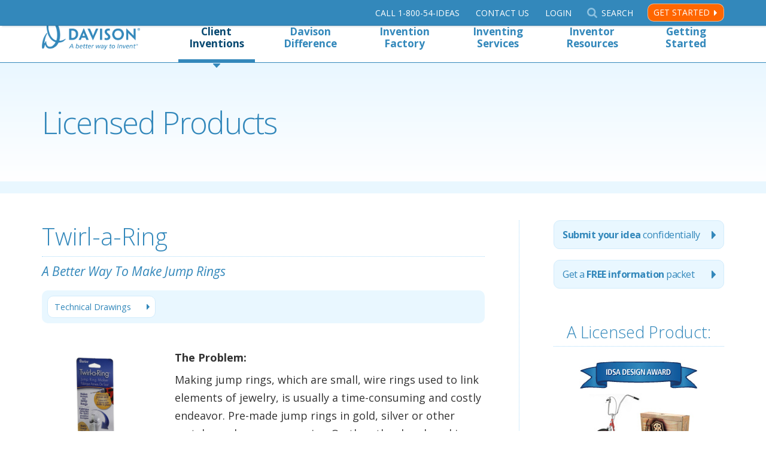

--- FILE ---
content_type: text/html; charset=UTF-8
request_url: https://www.davison.com/products/crafts-hobbies/twirl-a-ring/
body_size: 9641
content:
<!DOCTYPE html>
<html lang="en-US">
<head>
<meta http-equiv="Content-type" content="text/html;charset=UTF-8"/>
<meta property="twitter:account_id" content="117078246"/>
<meta name="theme-color" content="#3388bb">
<meta name="viewport" content="width=device-width, initial-scale=1, maximum-scale=3">
<script async src='https://www.googletagmanager.com/gtag/js?id=G-FGKM219S06'></script>
<script>window.dataLayer=window.dataLayer||[];
function gtag(){dataLayer.push(arguments);}
gtag('js', new Date());
gtag('config', 'G-FGKM219S06');</script>
<script async src='https://www.googletagmanager.com/gtag/js?id=AW-1071613716'></script>
<script>window.dataLayer=window.dataLayer||[];
function gtag(){dataLayer.push(arguments);}
gtag('js', new Date());
gtag('config', 'AW-1071613716');</script>
<meta name='robots' content='index, follow, max-image-preview:large, max-snippet:-1, max-video-preview:-1'/>
<title>Davison Designed Product: Twirl-a-Ring</title>
<meta name="description" content="Davison licensed product: Twirl-a-Ring, a new product designed and developed using Davison&#039;s exclusive new product development process."/>
<link rel="canonical" href="https://www.davison.com/products/crafts-hobbies/twirl-a-ring/"/>
<meta property="og:locale" content="en_US"/>
<meta property="og:type" content="article"/>
<meta property="og:title" content="Davison Designed Product: Twirl-a-Ring"/>
<meta property="og:description" content="Davison licensed product: Twirl-a-Ring, a new product designed and developed using Davison&#039;s exclusive new product development process."/>
<meta property="og:url" content="https://www.davison.com/products/crafts-hobbies/twirl-a-ring/"/>
<meta property="og:site_name" content="Davison"/>
<meta property="article:publisher" content="https://www.facebook.com/DavisonInvent"/>
<meta property="article:modified_time" content="2017-07-23T18:47:45+00:00"/>
<meta property="og:image" content="https://www.davison.com/wp/wp-content/uploads/2017/03/davison-invention_twirlaring.jpg"/>
<meta property="og:image:width" content="200"/>
<meta property="og:image:height" content="300"/>
<meta property="og:image:type" content="image/jpeg"/>
<meta name="twitter:card" content="summary_large_image"/>
<meta name="twitter:site" content="@Davison"/>
<link rel='dns-prefetch' href='//fonts.googleapis.com'/>
<link rel='dns-prefetch' href='//use.fontawesome.com'/>
<link rel='dns-prefetch' href='//www.googletagmanager.com'/>
<link rel="alternate" type="application/rss+xml" title="Davison &raquo; Feed" href="https://www.davison.com/feed/"/>
<link rel="alternate" type="application/rss+xml" title="Davison &raquo; Comments Feed" href="https://www.davison.com/comments/feed/"/>
<link rel="alternate" title="oEmbed (JSON)" type="application/json+oembed" href="https://www.davison.com/wp-json/oembed/1.0/embed?url=https%3A%2F%2Fwww.davison.com%2Fproducts%2Fcrafts-hobbies%2Ftwirl-a-ring%2F"/>
<link rel="alternate" title="oEmbed (XML)" type="text/xml+oembed" href="https://www.davison.com/wp-json/oembed/1.0/embed?url=https%3A%2F%2Fwww.davison.com%2Fproducts%2Fcrafts-hobbies%2Ftwirl-a-ring%2F&#038;format=xml"/>
<style id='wp-img-auto-sizes-contain-inline-css'>img:is([sizes=auto i],[sizes^="auto," i]){contain-intrinsic-size:3000px 1500px}</style>
<link rel="stylesheet" type="text/css" href="//www.davison.com/wp/wp-content/cache/wpfc-minified/llzgoplc/7l76.css" media="all"/>
<style id='wp-emoji-styles-inline-css'>img.wp-smiley, img.emoji{display:inline !important;border:none !important;box-shadow:none !important;height:1em !important;width:1em !important;margin:0 0.07em !important;vertical-align:-0.1em !important;background:none !important;padding:0 !important;}</style>
<link rel="stylesheet" type="text/css" href="//www.davison.com/wp/wp-content/cache/wpfc-minified/f5qtotib/7l76.css" media="all"/>
<style id='classic-theme-styles-inline-css'>.wp-block-button__link{color:#fff;background-color:#32373c;border-radius:9999px;box-shadow:none;text-decoration:none;padding:calc(.667em + 2px) calc(1.333em + 2px);font-size:1.125em}.wp-block-file__button{background:#32373c;color:#fff;text-decoration:none}</style>
<style id='global-styles-inline-css'>:root{--wp--preset--aspect-ratio--square:1;--wp--preset--aspect-ratio--4-3:4/3;--wp--preset--aspect-ratio--3-4:3/4;--wp--preset--aspect-ratio--3-2:3/2;--wp--preset--aspect-ratio--2-3:2/3;--wp--preset--aspect-ratio--16-9:16/9;--wp--preset--aspect-ratio--9-16:9/16;--wp--preset--color--black:#000000;--wp--preset--color--cyan-bluish-gray:#abb8c3;--wp--preset--color--white:#ffffff;--wp--preset--color--pale-pink:#f78da7;--wp--preset--color--vivid-red:#cf2e2e;--wp--preset--color--luminous-vivid-orange:#ff6900;--wp--preset--color--luminous-vivid-amber:#fcb900;--wp--preset--color--light-green-cyan:#7bdcb5;--wp--preset--color--vivid-green-cyan:#00d084;--wp--preset--color--pale-cyan-blue:#8ed1fc;--wp--preset--color--vivid-cyan-blue:#0693e3;--wp--preset--color--vivid-purple:#9b51e0;--wp--preset--gradient--vivid-cyan-blue-to-vivid-purple:linear-gradient(135deg,rgb(6,147,227) 0%,rgb(155,81,224) 100%);--wp--preset--gradient--light-green-cyan-to-vivid-green-cyan:linear-gradient(135deg,rgb(122,220,180) 0%,rgb(0,208,130) 100%);--wp--preset--gradient--luminous-vivid-amber-to-luminous-vivid-orange:linear-gradient(135deg,rgb(252,185,0) 0%,rgb(255,105,0) 100%);--wp--preset--gradient--luminous-vivid-orange-to-vivid-red:linear-gradient(135deg,rgb(255,105,0) 0%,rgb(207,46,46) 100%);--wp--preset--gradient--very-light-gray-to-cyan-bluish-gray:linear-gradient(135deg,rgb(238,238,238) 0%,rgb(169,184,195) 100%);--wp--preset--gradient--cool-to-warm-spectrum:linear-gradient(135deg,rgb(74,234,220) 0%,rgb(151,120,209) 20%,rgb(207,42,186) 40%,rgb(238,44,130) 60%,rgb(251,105,98) 80%,rgb(254,248,76) 100%);--wp--preset--gradient--blush-light-purple:linear-gradient(135deg,rgb(255,206,236) 0%,rgb(152,150,240) 100%);--wp--preset--gradient--blush-bordeaux:linear-gradient(135deg,rgb(254,205,165) 0%,rgb(254,45,45) 50%,rgb(107,0,62) 100%);--wp--preset--gradient--luminous-dusk:linear-gradient(135deg,rgb(255,203,112) 0%,rgb(199,81,192) 50%,rgb(65,88,208) 100%);--wp--preset--gradient--pale-ocean:linear-gradient(135deg,rgb(255,245,203) 0%,rgb(182,227,212) 50%,rgb(51,167,181) 100%);--wp--preset--gradient--electric-grass:linear-gradient(135deg,rgb(202,248,128) 0%,rgb(113,206,126) 100%);--wp--preset--gradient--midnight:linear-gradient(135deg,rgb(2,3,129) 0%,rgb(40,116,252) 100%);--wp--preset--font-size--small:13px;--wp--preset--font-size--medium:20px;--wp--preset--font-size--large:36px;--wp--preset--font-size--x-large:42px;--wp--preset--spacing--20:0.44rem;--wp--preset--spacing--30:0.67rem;--wp--preset--spacing--40:1rem;--wp--preset--spacing--50:1.5rem;--wp--preset--spacing--60:2.25rem;--wp--preset--spacing--70:3.38rem;--wp--preset--spacing--80:5.06rem;--wp--preset--shadow--natural:6px 6px 9px rgba(0, 0, 0, 0.2);--wp--preset--shadow--deep:12px 12px 50px rgba(0, 0, 0, 0.4);--wp--preset--shadow--sharp:6px 6px 0px rgba(0, 0, 0, 0.2);--wp--preset--shadow--outlined:6px 6px 0px -3px rgb(255, 255, 255), 6px 6px rgb(0, 0, 0);--wp--preset--shadow--crisp:6px 6px 0px rgb(0, 0, 0);}:where(.is-layout-flex){gap:0.5em;}:where(.is-layout-grid){gap:0.5em;}body .is-layout-flex{display:flex;}.is-layout-flex{flex-wrap:wrap;align-items:center;}.is-layout-flex > :is(*, div){margin:0;}body .is-layout-grid{display:grid;}.is-layout-grid > :is(*, div){margin:0;}:where(.wp-block-columns.is-layout-flex){gap:2em;}:where(.wp-block-columns.is-layout-grid){gap:2em;}:where(.wp-block-post-template.is-layout-flex){gap:1.25em;}:where(.wp-block-post-template.is-layout-grid){gap:1.25em;}.has-black-color{color:var(--wp--preset--color--black) !important;}.has-cyan-bluish-gray-color{color:var(--wp--preset--color--cyan-bluish-gray) !important;}.has-white-color{color:var(--wp--preset--color--white) !important;}.has-pale-pink-color{color:var(--wp--preset--color--pale-pink) !important;}.has-vivid-red-color{color:var(--wp--preset--color--vivid-red) !important;}.has-luminous-vivid-orange-color{color:var(--wp--preset--color--luminous-vivid-orange) !important;}.has-luminous-vivid-amber-color{color:var(--wp--preset--color--luminous-vivid-amber) !important;}.has-light-green-cyan-color{color:var(--wp--preset--color--light-green-cyan) !important;}.has-vivid-green-cyan-color{color:var(--wp--preset--color--vivid-green-cyan) !important;}.has-pale-cyan-blue-color{color:var(--wp--preset--color--pale-cyan-blue) !important;}.has-vivid-cyan-blue-color{color:var(--wp--preset--color--vivid-cyan-blue) !important;}.has-vivid-purple-color{color:var(--wp--preset--color--vivid-purple) !important;}.has-black-background-color{background-color:var(--wp--preset--color--black) !important;}.has-cyan-bluish-gray-background-color{background-color:var(--wp--preset--color--cyan-bluish-gray) !important;}.has-white-background-color{background-color:var(--wp--preset--color--white) !important;}.has-pale-pink-background-color{background-color:var(--wp--preset--color--pale-pink) !important;}.has-vivid-red-background-color{background-color:var(--wp--preset--color--vivid-red) !important;}.has-luminous-vivid-orange-background-color{background-color:var(--wp--preset--color--luminous-vivid-orange) !important;}.has-luminous-vivid-amber-background-color{background-color:var(--wp--preset--color--luminous-vivid-amber) !important;}.has-light-green-cyan-background-color{background-color:var(--wp--preset--color--light-green-cyan) !important;}.has-vivid-green-cyan-background-color{background-color:var(--wp--preset--color--vivid-green-cyan) !important;}.has-pale-cyan-blue-background-color{background-color:var(--wp--preset--color--pale-cyan-blue) !important;}.has-vivid-cyan-blue-background-color{background-color:var(--wp--preset--color--vivid-cyan-blue) !important;}.has-vivid-purple-background-color{background-color:var(--wp--preset--color--vivid-purple) !important;}.has-black-border-color{border-color:var(--wp--preset--color--black) !important;}.has-cyan-bluish-gray-border-color{border-color:var(--wp--preset--color--cyan-bluish-gray) !important;}.has-white-border-color{border-color:var(--wp--preset--color--white) !important;}.has-pale-pink-border-color{border-color:var(--wp--preset--color--pale-pink) !important;}.has-vivid-red-border-color{border-color:var(--wp--preset--color--vivid-red) !important;}.has-luminous-vivid-orange-border-color{border-color:var(--wp--preset--color--luminous-vivid-orange) !important;}.has-luminous-vivid-amber-border-color{border-color:var(--wp--preset--color--luminous-vivid-amber) !important;}.has-light-green-cyan-border-color{border-color:var(--wp--preset--color--light-green-cyan) !important;}.has-vivid-green-cyan-border-color{border-color:var(--wp--preset--color--vivid-green-cyan) !important;}.has-pale-cyan-blue-border-color{border-color:var(--wp--preset--color--pale-cyan-blue) !important;}.has-vivid-cyan-blue-border-color{border-color:var(--wp--preset--color--vivid-cyan-blue) !important;}.has-vivid-purple-border-color{border-color:var(--wp--preset--color--vivid-purple) !important;}.has-vivid-cyan-blue-to-vivid-purple-gradient-background{background:var(--wp--preset--gradient--vivid-cyan-blue-to-vivid-purple) !important;}.has-light-green-cyan-to-vivid-green-cyan-gradient-background{background:var(--wp--preset--gradient--light-green-cyan-to-vivid-green-cyan) !important;}.has-luminous-vivid-amber-to-luminous-vivid-orange-gradient-background{background:var(--wp--preset--gradient--luminous-vivid-amber-to-luminous-vivid-orange) !important;}.has-luminous-vivid-orange-to-vivid-red-gradient-background{background:var(--wp--preset--gradient--luminous-vivid-orange-to-vivid-red) !important;}.has-very-light-gray-to-cyan-bluish-gray-gradient-background{background:var(--wp--preset--gradient--very-light-gray-to-cyan-bluish-gray) !important;}.has-cool-to-warm-spectrum-gradient-background{background:var(--wp--preset--gradient--cool-to-warm-spectrum) !important;}.has-blush-light-purple-gradient-background{background:var(--wp--preset--gradient--blush-light-purple) !important;}.has-blush-bordeaux-gradient-background{background:var(--wp--preset--gradient--blush-bordeaux) !important;}.has-luminous-dusk-gradient-background{background:var(--wp--preset--gradient--luminous-dusk) !important;}.has-pale-ocean-gradient-background{background:var(--wp--preset--gradient--pale-ocean) !important;}.has-electric-grass-gradient-background{background:var(--wp--preset--gradient--electric-grass) !important;}.has-midnight-gradient-background{background:var(--wp--preset--gradient--midnight) !important;}.has-small-font-size{font-size:var(--wp--preset--font-size--small) !important;}.has-medium-font-size{font-size:var(--wp--preset--font-size--medium) !important;}.has-large-font-size{font-size:var(--wp--preset--font-size--large) !important;}.has-x-large-font-size{font-size:var(--wp--preset--font-size--x-large) !important;}:where(.wp-block-post-template.is-layout-flex){gap:1.25em;}:where(.wp-block-post-template.is-layout-grid){gap:1.25em;}:where(.wp-block-term-template.is-layout-flex){gap:1.25em;}:where(.wp-block-term-template.is-layout-grid){gap:1.25em;}:where(.wp-block-columns.is-layout-flex){gap:2em;}:where(.wp-block-columns.is-layout-grid){gap:2em;}:root :where(.wp-block-pullquote){font-size:1.5em;line-height:1.6;}</style>
<link rel="stylesheet" type="text/css" href="//www.davison.com/wp/wp-content/cache/wpfc-minified/dhphj23b/7l76.css" media="all"/>
<link rel='stylesheet' id='wpsr_fa_icons-css' href='https://use.fontawesome.com/releases/v6.7.2/css/all.css?ver=7.9' type='text/css' media='all'/>
<link rel="https://api.w.org/" href="https://www.davison.com/wp-json/"/><link rel="EditURI" type="application/rsd+xml" title="RSD" href="https://www.davison.com/wp/xmlrpc.php?rsd"/>
<link rel='shortlink' href='https://www.davison.com/?p=21480'/>
<meta name="generator" content="Site Kit by Google 1.170.0"/><meta name="generator" content="Elementor 3.33.6; features: additional_custom_breakpoints; settings: css_print_method-external, google_font-enabled, font_display-auto">
<style>.e-con.e-parent:nth-of-type(n+4):not(.e-lazyloaded):not(.e-no-lazyload),
.e-con.e-parent:nth-of-type(n+4):not(.e-lazyloaded):not(.e-no-lazyload) *{background-image:none !important;}
@media screen and (max-height: 1024px) {
.e-con.e-parent:nth-of-type(n+3):not(.e-lazyloaded):not(.e-no-lazyload),
.e-con.e-parent:nth-of-type(n+3):not(.e-lazyloaded):not(.e-no-lazyload) *{background-image:none !important;}
}
@media screen and (max-height: 640px) {
.e-con.e-parent:nth-of-type(n+2):not(.e-lazyloaded):not(.e-no-lazyload),
.e-con.e-parent:nth-of-type(n+2):not(.e-lazyloaded):not(.e-no-lazyload) *{background-image:none !important;}
}</style>
<link rel="icon" href="https://www.davison.com/wp/wp-content/uploads/2017/08/cropped-davison_d-32x32.png" sizes="32x32"/>
<link rel="icon" href="https://www.davison.com/wp/wp-content/uploads/2017/08/cropped-davison_d-192x192.png" sizes="192x192"/>
<link rel="apple-touch-icon" href="https://www.davison.com/wp/wp-content/uploads/2017/08/cropped-davison_d-180x180.png"/>
<meta name="msapplication-TileImage" content="https://www.davison.com/wp/wp-content/uploads/2017/08/cropped-davison_d-270x270.png"/>
</head>
<body class="wp-singular davison_product-template-default single single-davison_product postid-21480 wp-custom-logo wp-theme-davison elementor-default elementor-kit-36262">
<noscript><iframe src="//www.googletagmanager.com/ns.html?id=GTM-KFCLLZ"
height="0" width="0" style="display:none;visibility:hidden"></iframe></noscript>
<div id="header" class="header">
<div id="utility" class="utility">
<div class="content-wrapper">
<div class="utility-menu">
<ul id="nav-utility" class="nav-utility"><li id="menu-item-34025" class="nav-utility-phone ga-track-link menu-item menu-item-type-custom menu-item-object-custom menu-item-34025"><a href="tel:+18005443327">Call<span> 1-800-54-Ideas</span></a></li>
<li id="menu-item-32570" class="nav-utility-contact ga-track-link menu-item menu-item-type-post_type menu-item-object-page menu-item-32570"><a href="https://www.davison.com/contact/">Contact Us</a></li>
<li id="menu-item-32569" class="nav-utility-login menu-item menu-item-type-custom menu-item-object-custom menu-item-32569"><a href="https://custdev.davison.com">Login</a></li>
<li id="menu-item-33287" class="nav-utility-search toggle-search menu-item menu-item-type-custom menu-item-object-custom menu-item-33287"><a href="#">Search</a></li>
</ul>				<a href="/submitidea.html?campaign_name=utilitynav" class="utility-menu-action ga-track-link" data-ga-label="Utility Nav - Get Started">Get Started</a>
<div class="header-search" role="search"> <form method="get" class="form searchform" action="/">  <label for="searchform" class="screen-reader-text">Search Davison</label> <input type="search" name="s" id="searchform" placeholder="Search Davison" value="" tabindex="0"> <input type="submit" value="Submit" class="button-search" tabindex="0"> </form></div></div></div></div><div id="nav-top" class="content-wrapper nav-top-wrapper">
<div class="nav-top-mobile-wrapper"> <a href="/" class="logo ir" title="Davison's Home Page"><span>Davison's Home Page</span></a> <a class="mobile-menu ir">Menu</a></div><ul id="nav" class="nav-top"><li id="menu-item-33195" class="menu-item menu-item-type-custom menu-item-object-custom menu-item-has-children menu-item-33195 current-menu-item"><a href="#">Client Inventions</a>
<ul class="sub-menu">
<li id="menu-item-33198" class="menu-item menu-item-type-post_type menu-item-object-page menu-item-33198 current-menu-item"><a href="https://www.davison.com/our-experience/products/consumer/" title="Samples of Consumer Products">Consumer Products</a></li>
<li id="menu-item-33196" class="menu-item menu-item-type-post_type menu-item-object-page menu-item-33196"><a href="https://www.davison.com/our-experience/products/industrial/" title="Samples of Industrial Products">Industrial Products</a></li>
<li id="menu-item-33197" class="menu-item menu-item-type-post_type menu-item-object-page menu-item-33197"><a href="https://www.davison.com/our-experience/products/apps/" title="Samples of Mobile Apps">Mobile Apps</a></li>
<li id="menu-item-33199" class="menu-item menu-item-type-post_type menu-item-object-page menu-item-33199"><a href="https://www.davison.com/our-experience/products/packaging/" title="Samples of Packaging Products">Packaging Products</a></li>
</ul>
</li>
<li id="menu-item-33175" class="menu-item menu-item-type-custom menu-item-object-custom menu-item-has-children menu-item-33175"><a href="#">Davison Difference</a>
<ul class="sub-menu">
<li id="menu-item-33176" class="menu-item menu-item-type-post_type menu-item-object-page menu-item-33176"><a href="https://www.davison.com/our-experience/about-davison/" title="About Davison">Our Story</a></li>
<li id="menu-item-33178" class="menu-item menu-item-type-post_type menu-item-object-page menu-item-33178"><a href="https://www.davison.com/our-experience/our-founder/">Meet the Founder</a></li>
<li id="menu-item-33226" class="menu-item menu-item-type-post_type menu-item-object-page menu-item-33226"><a href="https://www.davison.com/our-experience/products/">Samples of Client Inventions</a></li>
<li id="menu-item-33258" class="menu-item menu-item-type-post_type menu-item-object-page menu-item-33258"><a href="https://www.davison.com/9-step-experience/" title="Davison&#8217;s 9-Step Experience">Davison’s 9-Step Experience</a></li>
<li id="menu-item-33182" class="menu-item menu-item-type-post_type menu-item-object-page menu-item-33182"><a href="https://www.davison.com/case-studies/" title="Inventor Case Studies">Case Studies</a></li>
<li id="menu-item-33179" class="menu-item menu-item-type-post_type menu-item-object-page menu-item-33179"><a href="https://www.davison.com/our-experience/testimonials-and-reviews/" title="Testimonials Inventors and Corporations">Testimonials and Reviews</a></li>
<li id="menu-item-33225" class="menu-item menu-item-type-post_type menu-item-object-page menu-item-33225"><a href="https://www.davison.com/our-experience/history/" title="37 Years of History about Davison">37 Years of History</a></li>
<li id="menu-item-33227" class="menu-item menu-item-type-post_type menu-item-object-page menu-item-33227"><a href="https://www.davison.com/our-experience/awards/">Awards</a></li>
</ul>
</li>
<li id="menu-item-33232" class="menu-item menu-item-type-custom menu-item-object-custom menu-item-has-children menu-item-33232"><a href="#">Invention Factory</a>
<ul class="sub-menu">
<li id="menu-item-33192" class="menu-item menu-item-type-post_type menu-item-object-page menu-item-33192"><a href="https://www.davison.com/our-experience/factory/">Invention Factory Photos</a></li>
<li id="menu-item-33191" class="menu-item menu-item-type-post_type menu-item-object-page menu-item-33191"><a href="https://www.davison.com/webisodes/" title="Dare to Invent® TV Show">Dare to Invent<sup>®</sup> TV Show</a></li>
<li id="menu-item-40508" class="menu-item menu-item-type-post_type menu-item-object-page menu-item-40508"><a href="https://www.davison.com/our-experience/factory/schedule-tour/">Tour our Invention Factory</a></li>
</ul>
</li>
<li id="menu-item-33183" class="menu-item menu-item-type-custom menu-item-object-custom menu-item-has-children menu-item-33183"><a href="#">Inventing Services</a>
<ul class="sub-menu">
<li id="menu-item-33749" class="menu-item menu-item-type-post_type menu-item-object-page menu-item-33749"><a href="https://www.davison.com/inventing-services/inventors/" title="Services for Inventors">For Inventors</a></li>
<li id="menu-item-33748" class="menu-item menu-item-type-post_type menu-item-object-page menu-item-33748"><a href="https://www.davison.com/inventing-services/corporations/" title="Services for Corporations">For Corporations</a></li>
</ul>
</li>
<li id="menu-item-33180" class="menu-item menu-item-type-custom menu-item-object-custom menu-item-has-children menu-item-33180"><a href="#">Inventor Resources</a>
<ul class="sub-menu">
<li id="menu-item-35361" class="menu-item menu-item-type-post_type menu-item-object-page menu-item-35361"><a href="https://www.davison.com/resources/">Resource Channel</a></li>
<li id="menu-item-35360" class="menu-item menu-item-type-custom menu-item-object-custom menu-item-35360"><a href="/audio">Audio Blog</a></li>
<li id="menu-item-35362" class="menu-item menu-item-type-custom menu-item-object-custom menu-item-35362"><a href="/infographics">Infographics</a></li>
<li id="menu-item-33189" class="menu-item menu-item-type-post_type menu-item-object-page menu-item-33189"><a href="https://www.davison.com/blog/" title="Davison&#8217;s Company Blog">Blog</a></li>
<li id="menu-item-33190" class="menu-item menu-item-type-post_type menu-item-object-page menu-item-33190"><a href="https://www.davison.com/news/" title="News about Davison">Newsroom</a></li>
<li id="menu-item-33181" class="menu-item menu-item-type-post_type menu-item-object-page menu-item-33181"><a href="https://www.davison.com/helpful-hints/questions-and-myths/" title="Questions and Myths">FAQ and Myths</a></li>
</ul>
</li>
<li id="menu-item-33662" class="menu-item menu-item-type-custom menu-item-object-custom menu-item-has-children menu-item-33662"><a href="#">Getting Started</a>
<ul class="sub-menu">
<li id="menu-item-33663" class="menu-item menu-item-type-custom menu-item-object-custom menu-item-33663"><a href="/submitidea.html?campaign_name=topnav">Submit your idea securely</a></li>
<li id="menu-item-33664" class="menu-item menu-item-type-custom menu-item-object-custom menu-item-33664"><a href="/free_information.html?campaign_name=topnav">Get our free information packet</a></li>
<li id="menu-item-33665" class="menu-item menu-item-type-post_type menu-item-object-page menu-item-33665"><a href="https://www.davison.com/get-started/pursuing-your-idea/" title="Pursing your Idea">Pursuing Your Idea</a></li>
<li id="menu-item-33666" class="menu-item menu-item-type-post_type menu-item-object-page menu-item-33666"><a href="https://www.davison.com/get-started/trust-davison/">Trust Davison</a></li>
<li id="menu-item-33673" class="menu-item menu-item-type-post_type menu-item-object-page menu-item-33673"><a href="https://www.davison.com/inventing-services/idea-protection/" title="Idea Protection">How we protect your idea</a></li>
<li id="menu-item-33669" class="menu-item menu-item-type-post_type menu-item-object-page menu-item-33669"><a href="https://www.davison.com/get-started/have-a-patent/">Have a Patent?</a></li>
<li id="menu-item-33668" class="menu-item menu-item-type-post_type menu-item-object-page menu-item-33668"><a href="https://www.davison.com/get-started/need-patent-idea/">Need a Patent?</a></li>
<li id="menu-item-41089" class="menu-item menu-item-type-post_type menu-item-object-page menu-item-41089"><a href="https://www.davison.com/get-started/patents/">Patent an Invention</a></li>
</ul>
</li>
<li id="menu-item-33951" class="hidden-md-up menu-item menu-item-type-post_type menu-item-object-page menu-item-33951"><a href="https://www.davison.com/contact/" title="Contact or call Davison">Contact Davison</a></li>
<li id="menu-item-33952" class="hidden-md-up noborder menu-item menu-item-type-custom menu-item-object-custom menu-item-33952"><a href="https://customer2.davison.com/" title="Login to your secure portal">Login</a></li>
</ul></div></div><div class="masthead">
<div class="content-wrapper"> <h1>Licensed Products</h1></div></div><main class="main">
<div class="content">
<div id="product-page" class="product-page">
<h2>Twirl-a-Ring</h2>
<h3>A Better Way To Make Jump Rings</h3>
<ul class="product-menu">
<li><a href="info/technical-drawings/21480/0/" class="techdrawing">Technical Drawings</a></li>
</ul>
<div class="product-content">
<div class="left"> <a href="https://www.davison.com/wp/wp-content/uploads/2017/03/davison-invention_l_twirlaring.jpg" rel="lightbox" class="large" title="Twirl-a-Ring"><img src="https://www.davison.com/wp/wp-content/uploads/2017/03/davison-invention_l_twirlaring.jpg" border="0" alt="Davison Produced Product Invention: Twirl-a-Ring"/></a></div><div class="right">
<h4>The Problem:</h4>				<p>Making jump rings, which are small, wire rings used to link elements of jewelry, is usually a time-consuming and costly endeavor. Pre-made jump rings in gold, silver or other metals can be very expensive. On the other hand, making the rings oneself can be very tedious because conventional tapered mandrels only make one jump ring of a particular size at a time.</p>
<h4>Davison's Better Way:</h4>				<p>We created the Twirl-a-Ring, a unique three-stage mandrel that can make three sizes of jump rings with one convenient tool, saving time, effort and money. The one-piece unit has three sizes of mandrel so it can make multiple rings in the most common sizes: 3 mm, 5 mm and 7 mm. It also works with 12 to 26 gauge wire in silver, gold, copper, aluminum and plastic coated. The tool is easily machinable and connects to any power drill.</p>
<div class="product-stores">
<h4>Featured in the following stores:</h4>
<div class="product-stores-logos"> <img src="https://www.davison.com/wp/wp-content/uploads/2016/12/joann_fabric_logo.png" border="0" alt="Jo-Ann Fabrics"/></div><ul class="col1">
<li>Jo-Ann Fabric and Crafts Stores</li><li>Widget Supply</li><li>Pat Catan&#039;s Craft Center</li><li>Factory Direct Craft</li>      					    </ul><ul class="col2">
<li>Craft Town Hobby Land USA</li><li>Sunshine Crafts</li><li>Consumer Crafts</li><li>Gemini Dreams</li>				</ul></div><p class="product-disclaimer"><strong>
This is a corporate invention and the same 9-step Davison Inventing Method is used to develop each idea, for idea people who work with us on their ideas or corporations that ask us to invent for them.			</strong></p></div></div></div></div></div><div class="sidebar">
<div class="side-submit-links"> <a href="/submitidea.html?type=sidebar" class="side-button ga-track-link" id="sidebar-button-submit-idea" title="Submit your idea"><b>Submit your idea</b> <span>confidentially</span> </a> <a href="/free_information.html?type=sidebar" class="side-button ga-track-link" id="sidebar-button-idea-guide" title="Free information packet for submitting a product invention idea">Get <span>a</span> <b>FREE information</b> <span>packet</span> </a></div><div class="product-display">
<div class="side-element"> <h2 class="title">A Licensed Product:</h2></div><a href="https://www.davison.com/products/toys-games/the-bikeboard-cruiser/" class="side-product-image" title="Davison designed and produced the product invention idea: The BikeBoard &#8211; Cruiser">
<img fetchpriority="high" width="200" height="300" src="https://www.davison.com/wp/wp-content/uploads/2017/03/davison-invention_bikeboardr.jpg" class="attachment-full size-full wp-post-image" alt="Davison Designed Product Idea: The BikeBoard - Cruiser" title="Feature image" decoding="async"/>        </a>
<div class="links"> <a href="https://www.davison.com/products/toys-games/the-bikeboard-cruiser/" title="Davison designed and produced the product invention idea: The BikeBoard &#8211; Cruiser" class="side-button side-button-product">View this invention idea</a> <a href="/products/" class="side-button side-button-product" title="Product Invention Idea Gallery">Invention Gallery</a></div></div></div></main>
<div class="footer">
<div class="content-wrapper">
<div class="social-search">
<ul id="menu-social-media" class="social-nav"><li id="menu-item-34630" class="facebook ga-track-link menu-item menu-item-type-custom menu-item-object-custom menu-item-34630"><a target="_blank" rel="nofollow" href="https://www.facebook.com/DavisonInvent/">Facebook</a></li>
<li id="menu-item-34631" class="linkedin ga-track-link menu-item menu-item-type-custom menu-item-object-custom menu-item-34631"><a target="_blank" rel="nofollow" href="https://www.linkedin.com/company/davison/">LinkedIn</a></li>
<li id="menu-item-34632" class="twitter ga-track-link menu-item menu-item-type-custom menu-item-object-custom menu-item-34632"><a target="_blank" rel="nofollow" href="https://x.com/Davison">X</a></li>
<li id="menu-item-34633" class="instagram ga-track-link menu-item menu-item-type-custom menu-item-object-custom menu-item-34633"><a target="_blank" rel="nofollow" href="https://www.instagram.com/davison_invent/">Instagram</a></li>
</ul>            <div class="footer-search"> <form method="get" class="form searchform" action="/">  <label for="searchform" class="screen-reader-text">Search Davison</label> <input type="search" name="s" id="searchform" placeholder="Search Davison" value="" tabindex="0"> <input type="submit" value="Submit" class="button-search" tabindex="0"> </form></div></div><ul id="menu-footer-menu-1-g" class="footer-nav"><li id="menu-item-33794" class="menu-item menu-item-type-post_type menu-item-object-page menu-item-33794 current-menu-item"><a href="https://www.davison.com/our-experience/products/" title="Samples of Client Inventions">Client Inventions</a></li>
<li id="menu-item-32704" class="menu-item menu-item-type-post_type menu-item-object-page menu-item-32704"><a href="https://www.davison.com/our-experience/about-davison/" title="About Davison">Davison Difference</a></li>
<li id="menu-item-32705" class="menu-item menu-item-type-post_type menu-item-object-page menu-item-32705"><a href="https://www.davison.com/our-experience/factory/" title="Davison&#8217;s Invention Factory">Invention Factory</a></li>
<li id="menu-item-34628" class="menu-item menu-item-type-post_type menu-item-object-page menu-item-34628"><a href="https://www.davison.com/inventing-services/inventors/" title="Inventing services for corporations and inventors">Inventing Services</a></li>
<li id="menu-item-33793" class="menu-item menu-item-type-post_type menu-item-object-page menu-item-33793"><a href="https://www.davison.com/blog/" title="Resources for Inventors">Inventor Resources</a></li>
<li id="menu-item-33071" class="ga-track-link menu-item menu-item-type-custom menu-item-object-custom menu-item-33071"><a href="/submitidea.html?campaign_name=footer" title="Get started with Davison">Get Started</a></li>
<li id="menu-item-33949" class="menu-item menu-item-type-post_type menu-item-object-page menu-item-33949"><a href="https://www.davison.com/contact/" title="Contact Davison">Contact Us</a></li>
</ul>
<div class="legal">
Depiction of any trademarks/logos does not represent endorsement of Davison, its services, or products by the trademark owner.<br/>
<div class="copyright">&copy; MMXXVI Davison</div></div></div></div><script>!function(f,b,e,v,n,t,s){if(f.fbq)return;n=f.fbq=function(){n.callMethod?
n.callMethod.apply(n,arguments):n.queue.push(arguments)};if(!f._fbq)f._fbq=n;
n.push=n;n.loaded=!0;n.version='2.0';n.queue=[];t=b.createElement(e);t.async=!0;
t.src=v;s=b.getElementsByTagName(e)[0];s.parentNode.insertBefore(t,s)}(window,
document,'script','//connect.facebook.net/en_US/fbevents.js');
fbq('init', '224454804562095');
fbq('track', "PageView");</script>
<noscript><img height="1" width="1" style="display:none" src="https://www.facebook.com/tr?id=224454804562095&ev=PageView&noscript=1"/></noscript>
<noscript>
<img height="1" width="1" style="display:none;" alt="" src="https://www.googleadservices.com/pagead/conversion/1071613716/?label=pJMJCIXHtAIQlI7-_gM&amp;guid=ON&amp;script=0"/>
</noscript>
<script id="wp-emoji-settings" type="application/json">{"baseUrl":"https://s.w.org/images/core/emoji/17.0.2/72x72/","ext":".png","svgUrl":"https://s.w.org/images/core/emoji/17.0.2/svg/","svgExt":".svg","source":{"concatemoji":"https://www.davison.com/wp/wp-includes/js/wp-emoji-release.min.js?ver=c067009c71f26d926afbe9103f1d1983"}}</script>
<noscript id="wpfc-google-fonts"><link rel='stylesheet' id='davison-google-fonts-css' href='https://fonts.googleapis.com/css?family=Open+Sans%3A300%2C400%2C400i%2C600%2C700%2C700i&#038;ver=c067009c71f26d926afbe9103f1d1983' type='text/css' media='all'/>
</noscript>
<script>var google_conversion_id=1071613716;
var google_conversion_language="en";
var google_conversion_format="3";
var google_conversion_color="666666";
var google_conversion_label="pJMJCIXHtAIQlI7-_gM";
var google_conversion_value=0;</script>
<script id="wpsr_main_js-js-extra">var wp_socializer={"ajax_url":"https://www.davison.com/wp/wp-admin/admin-ajax.php"};
//# sourceURL=wpsr_main_js-js-extra</script>
<script src='https://apxl.io/script.js?id=27692b3f-6955-4a94-82ff-089689b13b3a'></script>
<script src="https://www.googleadservices.com/pagead/conversion.js">
</script>
<script type="speculationrules">{"prefetch":[{"source":"document","where":{"and":[{"href_matches":"/*"},{"not":{"href_matches":["/wp/wp-*.php","/wp/wp-admin/*","/wp/wp-content/uploads/*","/wp/wp-content/*","/wp/wp-content/plugins/*","/wp/wp-content/themes/davison/*","/*\\?(.+)"]}},{"not":{"selector_matches":"a[rel~=\"nofollow\"]"}},{"not":{"selector_matches":".no-prefetch, .no-prefetch a"}}]},"eagerness":"conservative"}]}</script>
<script>const lazyloadRunObserver=()=> {
const lazyloadBackgrounds=document.querySelectorAll(`.e-con.e-parent:not(.e-lazyloaded)`);
const lazyloadBackgroundObserver=new IntersectionObserver(( entries)=> {
entries.forEach(( entry)=> {
if(entry.isIntersecting){
let lazyloadBackground=entry.target;
if(lazyloadBackground){
lazyloadBackground.classList.add('e-lazyloaded');
}
lazyloadBackgroundObserver.unobserve(entry.target);
}});
}, { rootMargin: '200px 0px 200px 0px' });
lazyloadBackgrounds.forEach(( lazyloadBackground)=> {
lazyloadBackgroundObserver.observe(lazyloadBackground);
});
};
const events=[
'DOMContentLoaded',
'elementor/lazyload/observe',
];
events.forEach(( event)=> {
document.addEventListener(event, lazyloadRunObserver);
});</script>
<script defer src='//www.davison.com/wp/wp-content/cache/wpfc-minified/f41nahgx/7l76.js'></script>
<script type="module">document.addEventListener('DOMContentLoaded',function(){
const a=JSON.parse(document.getElementById("wp-emoji-settings").textContent),o=(window._wpemojiSettings=a,"wpEmojiSettingsSupports"),s=["flag","emoji"];function i(e){try{var t={supportTests:e,timestamp:(new Date).valueOf()};sessionStorage.setItem(o,JSON.stringify(t))}catch(e){}}function c(e,t,n){e.clearRect(0,0,e.canvas.width,e.canvas.height),e.fillText(t,0,0);t=new Uint32Array(e.getImageData(0,0,e.canvas.width,e.canvas.height).data);e.clearRect(0,0,e.canvas.width,e.canvas.height),e.fillText(n,0,0);const a=new Uint32Array(e.getImageData(0,0,e.canvas.width,e.canvas.height).data);return t.every((e,t)=>e===a[t])}function p(e,t){e.clearRect(0,0,e.canvas.width,e.canvas.height),e.fillText(t,0,0);var n=e.getImageData(16,16,1,1);for(let e=0;e<n.data.length;e++)if(0!==n.data[e])return!1;return!0}function u(e,t,n,a){switch(t){case"flag":return n(e,"\ud83c\udff3\ufe0f\u200d\u26a7\ufe0f","\ud83c\udff3\ufe0f\u200b\u26a7\ufe0f")?!1:!n(e,"\ud83c\udde8\ud83c\uddf6","\ud83c\udde8\u200b\ud83c\uddf6")&&!n(e,"\ud83c\udff4\udb40\udc67\udb40\udc62\udb40\udc65\udb40\udc6e\udb40\udc67\udb40\udc7f","\ud83c\udff4\u200b\udb40\udc67\u200b\udb40\udc62\u200b\udb40\udc65\u200b\udb40\udc6e\u200b\udb40\udc67\u200b\udb40\udc7f");case"emoji":return!a(e,"\ud83e\u1fac8")}return!1}function f(e,t,n,a){let r;const o=(r="undefined"!=typeof WorkerGlobalScope&&self instanceof WorkerGlobalScope?new OffscreenCanvas(300,150):document.createElement("canvas")).getContext("2d",{willReadFrequently:!0}),s=(o.textBaseline="top",o.font="600 32px Arial",{});return e.forEach(e=>{s[e]=t(o,e,n,a)}),s}function r(e){var t=document.createElement("script");t.src=e,t.defer=!0,document.head.appendChild(t)}a.supports={everything:!0,everythingExceptFlag:!0},new Promise(t=>{let n=function(){try{var e=JSON.parse(sessionStorage.getItem(o));if("object"==typeof e&&"number"==typeof e.timestamp&&(new Date).valueOf()<e.timestamp+604800&&"object"==typeof e.supportTests)return e.supportTests}catch(e){}return null}();if(!n){if("undefined"!=typeof Worker&&"undefined"!=typeof OffscreenCanvas&&"undefined"!=typeof URL&&URL.createObjectURL&&"undefined"!=typeof Blob)try{var e="postMessage("+f.toString()+"("+[JSON.stringify(s),u.toString(),c.toString(),p.toString()].join(",")+"));",a=new Blob([e],{type:"text/javascript"});const r=new Worker(URL.createObjectURL(a),{name:"wpTestEmojiSupports"});return void(r.onmessage=e=>{i(n=e.data),r.terminate(),t(n)})}catch(e){}i(n=f(s,u,c,p))}t(n)}).then(e=>{for(const n in e)a.supports[n]=e[n],a.supports.everything=a.supports.everything&&a.supports[n],"flag"!==n&&(a.supports.everythingExceptFlag=a.supports.everythingExceptFlag&&a.supports[n]);var t;a.supports.everythingExceptFlag=a.supports.everythingExceptFlag&&!a.supports.flag,a.supports.everything||((t=a.source||{}).concatemoji?r(t.concatemoji):t.wpemoji&&t.twemoji&&(r(t.twemoji),r(t.wpemoji)))});
//# sourceURL=https://www.davison.com/wp/wp-includes/js/wp-emoji-loader.min.js
});</script>
<script>document.addEventListener('DOMContentLoaded',function(){function wpfcgl(){var wgh=document.querySelector('noscript#wpfc-google-fonts').innerText, wgha=wgh.match(/<link[^\>]+>/gi);for(i=0;i<wgha.length;i++){var wrpr=document.createElement('div');wrpr.innerHTML=wgha[i];document.body.appendChild(wrpr.firstChild);}}wpfcgl();});</script>
</body>
</html><!-- WP Fastest Cache file was created in 0.786 seconds, on January 24, 2026 @ 3:39 am --><!-- via php -->